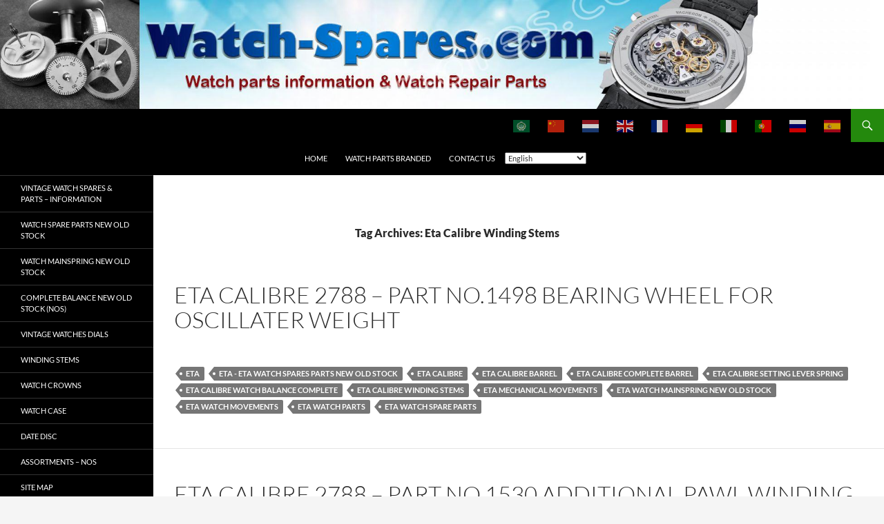

--- FILE ---
content_type: text/html; charset=UTF-8
request_url: https://watch-spares.com/tag/eta-calibre-winding-stems/
body_size: 12369
content:
<!DOCTYPE html>
<html lang="en-US">
<head>
	<meta charset="UTF-8">
	<meta name="viewport" content="width=device-width, initial-scale=1.0">
	<title>Eta Calibre Winding Stems Archives - watch-spares.com</title>
	<link rel="profile" href="https://gmpg.org/xfn/11">
	<link rel="pingback" href="https://watch-spares.com/xmlrpc.php">
	<!-- Manifest added by SuperPWA - Progressive Web Apps Plugin For WordPress -->
<link rel="manifest" href="/superpwa-manifest-nginx.json">
<meta name="theme-color" content="#D5E0EB">
<meta name="mobile-web-app-capable" content="yes">
<meta name="apple-touch-fullscreen" content="yes">
<meta name="apple-mobile-web-app-title" content="watch-spares.com">
<meta name="application-name" content="watch-spares.com">
<meta name="apple-mobile-web-app-capable" content="yes">
<meta name="apple-mobile-web-app-status-bar-style" content="default">
<link rel="apple-touch-icon" href="https://watch-spares.com/wp-content/plugins/super-progressive-web-apps/public/images/logo.png">
<link rel="apple-touch-icon" sizes="192x192" href="https://watch-spares.com/wp-content/plugins/super-progressive-web-apps/public/images/logo.png">
<!-- / SuperPWA.com -->
<meta name='robots' content='index, follow, max-image-preview:large, max-snippet:-1, max-video-preview:-1' />

	<!-- This site is optimized with the Yoast SEO plugin v26.8 - https://yoast.com/product/yoast-seo-wordpress/ -->
	<link rel="canonical" href="https://watch-spares.com/tag/eta-calibre-winding-stems/" />
	<link rel="next" href="https://watch-spares.com/tag/eta-calibre-winding-stems/page/2/" />
	<meta property="og:locale" content="en_US" />
	<meta property="og:type" content="article" />
	<meta property="og:title" content="Eta Calibre Winding Stems Archives - watch-spares.com" />
	<meta property="og:url" content="https://watch-spares.com/tag/eta-calibre-winding-stems/" />
	<meta property="og:site_name" content="watch-spares.com" />
	<meta name="twitter:card" content="summary_large_image" />
	<script type="application/ld+json" class="yoast-schema-graph">{"@context":"https://schema.org","@graph":[{"@type":"CollectionPage","@id":"https://watch-spares.com/tag/eta-calibre-winding-stems/","url":"https://watch-spares.com/tag/eta-calibre-winding-stems/","name":"Eta Calibre Winding Stems Archives - watch-spares.com","isPartOf":{"@id":"https://watch-spares.com/#website"},"breadcrumb":{"@id":"https://watch-spares.com/tag/eta-calibre-winding-stems/#breadcrumb"},"inLanguage":"en-US"},{"@type":"BreadcrumbList","@id":"https://watch-spares.com/tag/eta-calibre-winding-stems/#breadcrumb","itemListElement":[{"@type":"ListItem","position":1,"name":"Home","item":"https://watch-spares.com/"},{"@type":"ListItem","position":2,"name":"Eta Calibre Winding Stems"}]},{"@type":"WebSite","@id":"https://watch-spares.com/#website","url":"https://watch-spares.com/","name":"watch-spares.com","description":"","potentialAction":[{"@type":"SearchAction","target":{"@type":"EntryPoint","urlTemplate":"https://watch-spares.com/?s={search_term_string}"},"query-input":{"@type":"PropertyValueSpecification","valueRequired":true,"valueName":"search_term_string"}}],"inLanguage":"en-US"}]}</script>
	<!-- / Yoast SEO plugin. -->


<link rel='dns-prefetch' href='//stats.wp.com' />
<link rel='preconnect' href='//c0.wp.com' />
<link rel="alternate" type="application/rss+xml" title="watch-spares.com &raquo; Feed" href="https://watch-spares.com/feed/" />
<link rel="alternate" type="application/rss+xml" title="watch-spares.com &raquo; Comments Feed" href="https://watch-spares.com/comments/feed/" />
<link rel="alternate" type="application/rss+xml" title="watch-spares.com &raquo; Eta Calibre Winding Stems Tag Feed" href="https://watch-spares.com/tag/eta-calibre-winding-stems/feed/" />
<style id='wp-img-auto-sizes-contain-inline-css'>
img:is([sizes=auto i],[sizes^="auto," i]){contain-intrinsic-size:3000px 1500px}
/*# sourceURL=wp-img-auto-sizes-contain-inline-css */
</style>
<link rel='stylesheet' id='twentyfourteen-jetpack-css' href='https://c0.wp.com/p/jetpack/15.4/modules/theme-tools/compat/twentyfourteen.css' media='all' />
<style id='wp-emoji-styles-inline-css'>

	img.wp-smiley, img.emoji {
		display: inline !important;
		border: none !important;
		box-shadow: none !important;
		height: 1em !important;
		width: 1em !important;
		margin: 0 0.07em !important;
		vertical-align: -0.1em !important;
		background: none !important;
		padding: 0 !important;
	}
/*# sourceURL=wp-emoji-styles-inline-css */
</style>
<style id='wp-block-library-inline-css'>
:root{--wp-block-synced-color:#7a00df;--wp-block-synced-color--rgb:122,0,223;--wp-bound-block-color:var(--wp-block-synced-color);--wp-editor-canvas-background:#ddd;--wp-admin-theme-color:#007cba;--wp-admin-theme-color--rgb:0,124,186;--wp-admin-theme-color-darker-10:#006ba1;--wp-admin-theme-color-darker-10--rgb:0,107,160.5;--wp-admin-theme-color-darker-20:#005a87;--wp-admin-theme-color-darker-20--rgb:0,90,135;--wp-admin-border-width-focus:2px}@media (min-resolution:192dpi){:root{--wp-admin-border-width-focus:1.5px}}.wp-element-button{cursor:pointer}:root .has-very-light-gray-background-color{background-color:#eee}:root .has-very-dark-gray-background-color{background-color:#313131}:root .has-very-light-gray-color{color:#eee}:root .has-very-dark-gray-color{color:#313131}:root .has-vivid-green-cyan-to-vivid-cyan-blue-gradient-background{background:linear-gradient(135deg,#00d084,#0693e3)}:root .has-purple-crush-gradient-background{background:linear-gradient(135deg,#34e2e4,#4721fb 50%,#ab1dfe)}:root .has-hazy-dawn-gradient-background{background:linear-gradient(135deg,#faaca8,#dad0ec)}:root .has-subdued-olive-gradient-background{background:linear-gradient(135deg,#fafae1,#67a671)}:root .has-atomic-cream-gradient-background{background:linear-gradient(135deg,#fdd79a,#004a59)}:root .has-nightshade-gradient-background{background:linear-gradient(135deg,#330968,#31cdcf)}:root .has-midnight-gradient-background{background:linear-gradient(135deg,#020381,#2874fc)}:root{--wp--preset--font-size--normal:16px;--wp--preset--font-size--huge:42px}.has-regular-font-size{font-size:1em}.has-larger-font-size{font-size:2.625em}.has-normal-font-size{font-size:var(--wp--preset--font-size--normal)}.has-huge-font-size{font-size:var(--wp--preset--font-size--huge)}.has-text-align-center{text-align:center}.has-text-align-left{text-align:left}.has-text-align-right{text-align:right}.has-fit-text{white-space:nowrap!important}#end-resizable-editor-section{display:none}.aligncenter{clear:both}.items-justified-left{justify-content:flex-start}.items-justified-center{justify-content:center}.items-justified-right{justify-content:flex-end}.items-justified-space-between{justify-content:space-between}.screen-reader-text{border:0;clip-path:inset(50%);height:1px;margin:-1px;overflow:hidden;padding:0;position:absolute;width:1px;word-wrap:normal!important}.screen-reader-text:focus{background-color:#ddd;clip-path:none;color:#444;display:block;font-size:1em;height:auto;left:5px;line-height:normal;padding:15px 23px 14px;text-decoration:none;top:5px;width:auto;z-index:100000}html :where(.has-border-color){border-style:solid}html :where([style*=border-top-color]){border-top-style:solid}html :where([style*=border-right-color]){border-right-style:solid}html :where([style*=border-bottom-color]){border-bottom-style:solid}html :where([style*=border-left-color]){border-left-style:solid}html :where([style*=border-width]){border-style:solid}html :where([style*=border-top-width]){border-top-style:solid}html :where([style*=border-right-width]){border-right-style:solid}html :where([style*=border-bottom-width]){border-bottom-style:solid}html :where([style*=border-left-width]){border-left-style:solid}html :where(img[class*=wp-image-]){height:auto;max-width:100%}:where(figure){margin:0 0 1em}html :where(.is-position-sticky){--wp-admin--admin-bar--position-offset:var(--wp-admin--admin-bar--height,0px)}@media screen and (max-width:600px){html :where(.is-position-sticky){--wp-admin--admin-bar--position-offset:0px}}

/*# sourceURL=wp-block-library-inline-css */
</style><style id='global-styles-inline-css'>
:root{--wp--preset--aspect-ratio--square: 1;--wp--preset--aspect-ratio--4-3: 4/3;--wp--preset--aspect-ratio--3-4: 3/4;--wp--preset--aspect-ratio--3-2: 3/2;--wp--preset--aspect-ratio--2-3: 2/3;--wp--preset--aspect-ratio--16-9: 16/9;--wp--preset--aspect-ratio--9-16: 9/16;--wp--preset--color--black: #000;--wp--preset--color--cyan-bluish-gray: #abb8c3;--wp--preset--color--white: #fff;--wp--preset--color--pale-pink: #f78da7;--wp--preset--color--vivid-red: #cf2e2e;--wp--preset--color--luminous-vivid-orange: #ff6900;--wp--preset--color--luminous-vivid-amber: #fcb900;--wp--preset--color--light-green-cyan: #7bdcb5;--wp--preset--color--vivid-green-cyan: #00d084;--wp--preset--color--pale-cyan-blue: #8ed1fc;--wp--preset--color--vivid-cyan-blue: #0693e3;--wp--preset--color--vivid-purple: #9b51e0;--wp--preset--color--green: #24890d;--wp--preset--color--dark-gray: #2b2b2b;--wp--preset--color--medium-gray: #767676;--wp--preset--color--light-gray: #f5f5f5;--wp--preset--gradient--vivid-cyan-blue-to-vivid-purple: linear-gradient(135deg,rgb(6,147,227) 0%,rgb(155,81,224) 100%);--wp--preset--gradient--light-green-cyan-to-vivid-green-cyan: linear-gradient(135deg,rgb(122,220,180) 0%,rgb(0,208,130) 100%);--wp--preset--gradient--luminous-vivid-amber-to-luminous-vivid-orange: linear-gradient(135deg,rgb(252,185,0) 0%,rgb(255,105,0) 100%);--wp--preset--gradient--luminous-vivid-orange-to-vivid-red: linear-gradient(135deg,rgb(255,105,0) 0%,rgb(207,46,46) 100%);--wp--preset--gradient--very-light-gray-to-cyan-bluish-gray: linear-gradient(135deg,rgb(238,238,238) 0%,rgb(169,184,195) 100%);--wp--preset--gradient--cool-to-warm-spectrum: linear-gradient(135deg,rgb(74,234,220) 0%,rgb(151,120,209) 20%,rgb(207,42,186) 40%,rgb(238,44,130) 60%,rgb(251,105,98) 80%,rgb(254,248,76) 100%);--wp--preset--gradient--blush-light-purple: linear-gradient(135deg,rgb(255,206,236) 0%,rgb(152,150,240) 100%);--wp--preset--gradient--blush-bordeaux: linear-gradient(135deg,rgb(254,205,165) 0%,rgb(254,45,45) 50%,rgb(107,0,62) 100%);--wp--preset--gradient--luminous-dusk: linear-gradient(135deg,rgb(255,203,112) 0%,rgb(199,81,192) 50%,rgb(65,88,208) 100%);--wp--preset--gradient--pale-ocean: linear-gradient(135deg,rgb(255,245,203) 0%,rgb(182,227,212) 50%,rgb(51,167,181) 100%);--wp--preset--gradient--electric-grass: linear-gradient(135deg,rgb(202,248,128) 0%,rgb(113,206,126) 100%);--wp--preset--gradient--midnight: linear-gradient(135deg,rgb(2,3,129) 0%,rgb(40,116,252) 100%);--wp--preset--font-size--small: 13px;--wp--preset--font-size--medium: 20px;--wp--preset--font-size--large: 36px;--wp--preset--font-size--x-large: 42px;--wp--preset--spacing--20: 0.44rem;--wp--preset--spacing--30: 0.67rem;--wp--preset--spacing--40: 1rem;--wp--preset--spacing--50: 1.5rem;--wp--preset--spacing--60: 2.25rem;--wp--preset--spacing--70: 3.38rem;--wp--preset--spacing--80: 5.06rem;--wp--preset--shadow--natural: 6px 6px 9px rgba(0, 0, 0, 0.2);--wp--preset--shadow--deep: 12px 12px 50px rgba(0, 0, 0, 0.4);--wp--preset--shadow--sharp: 6px 6px 0px rgba(0, 0, 0, 0.2);--wp--preset--shadow--outlined: 6px 6px 0px -3px rgb(255, 255, 255), 6px 6px rgb(0, 0, 0);--wp--preset--shadow--crisp: 6px 6px 0px rgb(0, 0, 0);}:where(.is-layout-flex){gap: 0.5em;}:where(.is-layout-grid){gap: 0.5em;}body .is-layout-flex{display: flex;}.is-layout-flex{flex-wrap: wrap;align-items: center;}.is-layout-flex > :is(*, div){margin: 0;}body .is-layout-grid{display: grid;}.is-layout-grid > :is(*, div){margin: 0;}:where(.wp-block-columns.is-layout-flex){gap: 2em;}:where(.wp-block-columns.is-layout-grid){gap: 2em;}:where(.wp-block-post-template.is-layout-flex){gap: 1.25em;}:where(.wp-block-post-template.is-layout-grid){gap: 1.25em;}.has-black-color{color: var(--wp--preset--color--black) !important;}.has-cyan-bluish-gray-color{color: var(--wp--preset--color--cyan-bluish-gray) !important;}.has-white-color{color: var(--wp--preset--color--white) !important;}.has-pale-pink-color{color: var(--wp--preset--color--pale-pink) !important;}.has-vivid-red-color{color: var(--wp--preset--color--vivid-red) !important;}.has-luminous-vivid-orange-color{color: var(--wp--preset--color--luminous-vivid-orange) !important;}.has-luminous-vivid-amber-color{color: var(--wp--preset--color--luminous-vivid-amber) !important;}.has-light-green-cyan-color{color: var(--wp--preset--color--light-green-cyan) !important;}.has-vivid-green-cyan-color{color: var(--wp--preset--color--vivid-green-cyan) !important;}.has-pale-cyan-blue-color{color: var(--wp--preset--color--pale-cyan-blue) !important;}.has-vivid-cyan-blue-color{color: var(--wp--preset--color--vivid-cyan-blue) !important;}.has-vivid-purple-color{color: var(--wp--preset--color--vivid-purple) !important;}.has-black-background-color{background-color: var(--wp--preset--color--black) !important;}.has-cyan-bluish-gray-background-color{background-color: var(--wp--preset--color--cyan-bluish-gray) !important;}.has-white-background-color{background-color: var(--wp--preset--color--white) !important;}.has-pale-pink-background-color{background-color: var(--wp--preset--color--pale-pink) !important;}.has-vivid-red-background-color{background-color: var(--wp--preset--color--vivid-red) !important;}.has-luminous-vivid-orange-background-color{background-color: var(--wp--preset--color--luminous-vivid-orange) !important;}.has-luminous-vivid-amber-background-color{background-color: var(--wp--preset--color--luminous-vivid-amber) !important;}.has-light-green-cyan-background-color{background-color: var(--wp--preset--color--light-green-cyan) !important;}.has-vivid-green-cyan-background-color{background-color: var(--wp--preset--color--vivid-green-cyan) !important;}.has-pale-cyan-blue-background-color{background-color: var(--wp--preset--color--pale-cyan-blue) !important;}.has-vivid-cyan-blue-background-color{background-color: var(--wp--preset--color--vivid-cyan-blue) !important;}.has-vivid-purple-background-color{background-color: var(--wp--preset--color--vivid-purple) !important;}.has-black-border-color{border-color: var(--wp--preset--color--black) !important;}.has-cyan-bluish-gray-border-color{border-color: var(--wp--preset--color--cyan-bluish-gray) !important;}.has-white-border-color{border-color: var(--wp--preset--color--white) !important;}.has-pale-pink-border-color{border-color: var(--wp--preset--color--pale-pink) !important;}.has-vivid-red-border-color{border-color: var(--wp--preset--color--vivid-red) !important;}.has-luminous-vivid-orange-border-color{border-color: var(--wp--preset--color--luminous-vivid-orange) !important;}.has-luminous-vivid-amber-border-color{border-color: var(--wp--preset--color--luminous-vivid-amber) !important;}.has-light-green-cyan-border-color{border-color: var(--wp--preset--color--light-green-cyan) !important;}.has-vivid-green-cyan-border-color{border-color: var(--wp--preset--color--vivid-green-cyan) !important;}.has-pale-cyan-blue-border-color{border-color: var(--wp--preset--color--pale-cyan-blue) !important;}.has-vivid-cyan-blue-border-color{border-color: var(--wp--preset--color--vivid-cyan-blue) !important;}.has-vivid-purple-border-color{border-color: var(--wp--preset--color--vivid-purple) !important;}.has-vivid-cyan-blue-to-vivid-purple-gradient-background{background: var(--wp--preset--gradient--vivid-cyan-blue-to-vivid-purple) !important;}.has-light-green-cyan-to-vivid-green-cyan-gradient-background{background: var(--wp--preset--gradient--light-green-cyan-to-vivid-green-cyan) !important;}.has-luminous-vivid-amber-to-luminous-vivid-orange-gradient-background{background: var(--wp--preset--gradient--luminous-vivid-amber-to-luminous-vivid-orange) !important;}.has-luminous-vivid-orange-to-vivid-red-gradient-background{background: var(--wp--preset--gradient--luminous-vivid-orange-to-vivid-red) !important;}.has-very-light-gray-to-cyan-bluish-gray-gradient-background{background: var(--wp--preset--gradient--very-light-gray-to-cyan-bluish-gray) !important;}.has-cool-to-warm-spectrum-gradient-background{background: var(--wp--preset--gradient--cool-to-warm-spectrum) !important;}.has-blush-light-purple-gradient-background{background: var(--wp--preset--gradient--blush-light-purple) !important;}.has-blush-bordeaux-gradient-background{background: var(--wp--preset--gradient--blush-bordeaux) !important;}.has-luminous-dusk-gradient-background{background: var(--wp--preset--gradient--luminous-dusk) !important;}.has-pale-ocean-gradient-background{background: var(--wp--preset--gradient--pale-ocean) !important;}.has-electric-grass-gradient-background{background: var(--wp--preset--gradient--electric-grass) !important;}.has-midnight-gradient-background{background: var(--wp--preset--gradient--midnight) !important;}.has-small-font-size{font-size: var(--wp--preset--font-size--small) !important;}.has-medium-font-size{font-size: var(--wp--preset--font-size--medium) !important;}.has-large-font-size{font-size: var(--wp--preset--font-size--large) !important;}.has-x-large-font-size{font-size: var(--wp--preset--font-size--x-large) !important;}
/*# sourceURL=global-styles-inline-css */
</style>

<style id='classic-theme-styles-inline-css'>
/*! This file is auto-generated */
.wp-block-button__link{color:#fff;background-color:#32373c;border-radius:9999px;box-shadow:none;text-decoration:none;padding:calc(.667em + 2px) calc(1.333em + 2px);font-size:1.125em}.wp-block-file__button{background:#32373c;color:#fff;text-decoration:none}
/*# sourceURL=/wp-includes/css/classic-themes.min.css */
</style>
<link rel='stylesheet' id='contact-form-7-css' href='https://watch-spares.com/wp-content/plugins/contact-form-7/includes/css/styles.css?ver=6.1.4' media='all' />
<link rel='stylesheet' id='mfcf7_zl_button_style-css' href='https://watch-spares.com/wp-content/plugins/multiline-files-for-contact-form-7/css/style.css?12&#038;ver=d7bedee7129a7542aa23200ee55bdf6b' media='all' />
<link rel='stylesheet' id='twentyfourteen-lato-css' href='https://watch-spares.com/wp-content/themes/twentyfourteen/fonts/font-lato.css?ver=20230328' media='all' />
<link rel='stylesheet' id='genericons-css' href='https://c0.wp.com/p/jetpack/15.4/_inc/genericons/genericons/genericons.css' media='all' />
<link rel='stylesheet' id='twentyfourteen-style-css' href='https://watch-spares.com/wp-content/themes/twentyfourteen/style.css?ver=20251202' media='all' />
<link rel='stylesheet' id='twentyfourteen-block-style-css' href='https://watch-spares.com/wp-content/themes/twentyfourteen/css/blocks.css?ver=20250715' media='all' />
<link rel='stylesheet' id='taxopress-frontend-css-css' href='https://watch-spares.com/wp-content/plugins/simple-tags/assets/frontend/css/frontend.css?ver=3.43.0' media='all' />
<link rel='stylesheet' id='slb_core-css' href='https://watch-spares.com/wp-content/plugins/simple-lightbox/client/css/app.css?ver=2.9.4' media='all' />
<link rel='stylesheet' id='tablepress-default-css' href='https://watch-spares.com/wp-content/tablepress-combined.min.css?ver=60' media='all' />
<script src="https://c0.wp.com/c/6.9/wp-includes/js/jquery/jquery.min.js" id="jquery-core-js"></script>
<script src="https://c0.wp.com/c/6.9/wp-includes/js/jquery/jquery-migrate.min.js" id="jquery-migrate-js"></script>
<script src="https://watch-spares.com/wp-content/plugins/multiline-files-for-contact-form-7/js/zl-multine-files.js?ver=d7bedee7129a7542aa23200ee55bdf6b" id="mfcf7_zl_multiline_files_script-js"></script>
<script src="https://watch-spares.com/wp-content/themes/twentyfourteen/js/functions.js?ver=20250729" id="twentyfourteen-script-js" defer data-wp-strategy="defer"></script>
<script src="https://watch-spares.com/wp-content/plugins/simple-tags/assets/frontend/js/frontend.js?ver=3.43.0" id="taxopress-frontend-js-js"></script>
<link rel="https://api.w.org/" href="https://watch-spares.com/wp-json/" /><link rel="alternate" title="JSON" type="application/json" href="https://watch-spares.com/wp-json/wp/v2/tags/2855" /><link rel="EditURI" type="application/rsd+xml" title="RSD" href="https://watch-spares.com/xmlrpc.php?rsd" />
	<style>img#wpstats{display:none}</style>
		<!-- Global site tag (gtag.js) - Google Analytics -->
<script async src="https://www.googletagmanager.com/gtag/js?id=UA-140008149-1"></script>
<script>
window.dataLayer = window.dataLayer || [];
function gtag(){dataLayer.push(arguments);}
gtag('js', new Date());

gtag('config', 'UA-140008149-1', { 'optimize_id': 'GTM-T9HCT4G'});
</script>


<meta name="google-site-verification" content="5LVw-5Yi90GFJ4Ilil9LVd_QQQQ_tu6hPAJCdxfnnZ0" />
        <script
                type="text/javascript">var ajaxurl = 'https://watch-spares.com/wp-admin/admin-ajax.php';</script>
        		<style type="text/css" id="twentyfourteen-header-css">
				.site-title,
		.site-description {
			clip-path: inset(50%);
			position: absolute;
		}
				</style>
		<link rel="icon" href="https://watch-spares.com/wp-content/uploads/2018/06/cropped-8-vc-hodinkee_web-1-2-120x120.jpg?v=1722952655" sizes="32x32" />
<link rel="icon" href="https://watch-spares.com/wp-content/uploads/2018/06/cropped-8-vc-hodinkee_web-1-2-250x250.jpg?v=1722952655" sizes="192x192" />
<meta name="msapplication-TileImage" content="https://watch-spares.com/wp-content/uploads/2018/06/cropped-8-vc-hodinkee_web-1-2-300x300.jpg?v=1722952655" />
		<style id="wp-custom-css">
			.site-info{display: none;}
.site,
.site-header {
max-width: 100%;
}

.site-content .entry-header,
.site-content .entry-content,
.site-content .entry-summary,
.site-content .entry-meta, .page-content {
/* Original max-width: 474px */
max-width: 95%;
}

.hentry {
max-width: 95%;
}

.post-thumbnail img {
height: auto;
min-width: 100%;
}		</style>
		<link rel='stylesheet' id='so-css-twentyfourteen-css' href='https://watch-spares.com/wp-content/uploads/so-css/so-css-twentyfourteen.css?ver=1582216688' media='all' />
</head>

<body class="archive tag tag-eta-calibre-winding-stems tag-2855 wp-embed-responsive wp-theme-twentyfourteen header-image list-view full-width footer-widgets">
<a class="screen-reader-text skip-link" href="#content">
	Skip to content</a>
<div id="page" class="hfeed site">
			<div id="site-header">
		<a href="https://watch-spares.com/" rel="home" >
			<img src="https://watch-spares.com/wp-content/uploads/2018/06/Banner-vws.jpg" width="1260" height="99" alt="watch-spares.com" decoding="async" fetchpriority="high" />		</a>
	</div>
	
	<header id="masthead" class="site-header">
		<div class="header-main">
							<h1 class="site-title"><a href="https://watch-spares.com/" rel="home" >watch-spares.com</a></h1>
			
			<div class="search-toggle">
				<a href="#search-container" class="screen-reader-text" aria-expanded="false" aria-controls="search-container">
					Search				</a>
			</div>

			<nav id="primary-navigation" class="site-navigation primary-navigation">
				<button class="menu-toggle">Primary Menu</button>
				<div class="menu-main-menu-container"><ul id="primary-menu" class="nav-menu"><li id="menu-item-30409" class="menu-item menu-item-type-post_type menu-item-object-page menu-item-home menu-item-30409"><a href="https://watch-spares.com/">Home</a></li>
<li id="menu-item-30244" class="menu-item menu-item-type-post_type menu-item-object-page menu-item-30244"><a href="https://watch-spares.com/watch-parts-branded/">Watch Parts Branded</a></li>
<li id="menu-item-30410" class="menu-item menu-item-type-custom menu-item-object-custom menu-item-30410"><a href="https://watch-spares.com/contact-us/">Contact us</a></li>
<li style="position:relative;" class="menu-item menu-item-gtranslate gt-menu-59706"></li></ul></div>			</nav>
		</div>

		<div id="search-container" class="search-box-wrapper hide">
			<div class="search-box">
				<form role="search" method="get" class="search-form" action="https://watch-spares.com/">
				<label>
					<span class="screen-reader-text">Search for:</span>
					<input type="search" class="search-field" placeholder="Search &hellip;" value="" name="s" />
				</label>
				<input type="submit" class="search-submit" value="Search" />
			</form>			</div>
		</div>
	</header><!-- #masthead -->

	<div id="main" class="site-main">

	<section id="primary" class="content-area">
		<div id="content" class="site-content" role="main">

			
			<header class="archive-header">
				<h1 class="archive-title">
				Tag Archives: Eta Calibre Winding Stems				</h1>

							</header><!-- .archive-header -->

				
<article id="post-50527" class="post-50527 page type-page status-publish hentry tag-eta tag-eta-eta-watch-spares-parts-new-old-stock tag-eta-calibre tag-eta-calibre-barrel tag-eta-calibre-complete-barrel tag-eta-calibre-setting-lever-spring tag-eta-calibre-watch-balance-complete tag-eta-calibre-winding-stems tag-eta-mechanical-movements tag-eta-watch-mainspring-new-old-stock tag-eta-watch-movements tag-eta-watch-parts tag-eta-watch-spare-parts">
	
	<header class="entry-header">
		<h1 class="entry-title"><a href="https://watch-spares.com/watch-parts-branded/watch-spare-parts-new-old-stock/eta-calibre-watch-spare-parts-nos/eta-calibre-2788-watch-spare-parts-nos/eta-calibre-2788-part-no-1498-bearing-wheel-for-oscillater-weight/" rel="bookmark">ETA Calibre 2788 &#8211; Part No.1498 Bearing wheel for oscillater weight</a></h1>
		<div class="entry-meta">
					</div><!-- .entry-meta -->
	</header><!-- .entry-header -->

		<div class="entry-content">
			</div><!-- .entry-content -->
	
	<footer class="entry-meta"><span class="tag-links"><a href="https://watch-spares.com/tag/eta/" rel="tag">ETA</a><a href="https://watch-spares.com/tag/eta-eta-watch-spares-parts-new-old-stock/" rel="tag">Eta - ETA Watch spares parts New Old Stock</a><a href="https://watch-spares.com/tag/eta-calibre/" rel="tag">ETA calibre</a><a href="https://watch-spares.com/tag/eta-calibre-barrel/" rel="tag">Eta Calibre Barrel</a><a href="https://watch-spares.com/tag/eta-calibre-complete-barrel/" rel="tag">Eta Calibre Complete Barrel</a><a href="https://watch-spares.com/tag/eta-calibre-setting-lever-spring/" rel="tag">Eta Calibre Setting lever Spring</a><a href="https://watch-spares.com/tag/eta-calibre-watch-balance-complete/" rel="tag">Eta Calibre Watch Balance Complete</a><a href="https://watch-spares.com/tag/eta-calibre-winding-stems/" rel="tag">Eta Calibre Winding Stems</a><a href="https://watch-spares.com/tag/eta-mechanical-movements/" rel="tag">ETA Mechanical Movements</a><a href="https://watch-spares.com/tag/eta-watch-mainspring-new-old-stock/" rel="tag">ETA Watch Mainspring New Old Stock</a><a href="https://watch-spares.com/tag/eta-watch-movements/" rel="tag">Eta watch movements</a><a href="https://watch-spares.com/tag/eta-watch-parts/" rel="tag">ETA Watch parts</a><a href="https://watch-spares.com/tag/eta-watch-spare-parts/" rel="tag">ETA Watch spare parts</a></span></footer></article><!-- #post-50527 -->

<article id="post-50528" class="post-50528 page type-page status-publish hentry tag-eta tag-eta-eta-watch-spares-parts-new-old-stock tag-eta-calibre tag-eta-calibre-barrel tag-eta-calibre-complete-barrel tag-eta-calibre-setting-lever-spring tag-eta-calibre-watch-balance-complete tag-eta-calibre-winding-stems tag-eta-mechanical-movements tag-eta-watch-mainspring-new-old-stock tag-eta-watch-movements tag-eta-watch-parts tag-eta-watch-spare-parts">
	
	<header class="entry-header">
		<h1 class="entry-title"><a href="https://watch-spares.com/watch-parts-branded/watch-spare-parts-new-old-stock/eta-calibre-watch-spare-parts-nos/eta-calibre-2788-watch-spare-parts-nos/eta-calibre-2788-part-no-1530-additional-pawl-winding-wheel/" rel="bookmark">ETA Calibre 2788 &#8211; Part No.1530 Additional Pawl winding wheel</a></h1>
		<div class="entry-meta">
					</div><!-- .entry-meta -->
	</header><!-- .entry-header -->

		<div class="entry-content">
			</div><!-- .entry-content -->
	
	<footer class="entry-meta"><span class="tag-links"><a href="https://watch-spares.com/tag/eta/" rel="tag">ETA</a><a href="https://watch-spares.com/tag/eta-eta-watch-spares-parts-new-old-stock/" rel="tag">Eta - ETA Watch spares parts New Old Stock</a><a href="https://watch-spares.com/tag/eta-calibre/" rel="tag">ETA calibre</a><a href="https://watch-spares.com/tag/eta-calibre-barrel/" rel="tag">Eta Calibre Barrel</a><a href="https://watch-spares.com/tag/eta-calibre-complete-barrel/" rel="tag">Eta Calibre Complete Barrel</a><a href="https://watch-spares.com/tag/eta-calibre-setting-lever-spring/" rel="tag">Eta Calibre Setting lever Spring</a><a href="https://watch-spares.com/tag/eta-calibre-watch-balance-complete/" rel="tag">Eta Calibre Watch Balance Complete</a><a href="https://watch-spares.com/tag/eta-calibre-winding-stems/" rel="tag">Eta Calibre Winding Stems</a><a href="https://watch-spares.com/tag/eta-mechanical-movements/" rel="tag">ETA Mechanical Movements</a><a href="https://watch-spares.com/tag/eta-watch-mainspring-new-old-stock/" rel="tag">ETA Watch Mainspring New Old Stock</a><a href="https://watch-spares.com/tag/eta-watch-movements/" rel="tag">Eta watch movements</a><a href="https://watch-spares.com/tag/eta-watch-parts/" rel="tag">ETA Watch parts</a><a href="https://watch-spares.com/tag/eta-watch-spare-parts/" rel="tag">ETA Watch spare parts</a></span></footer></article><!-- #post-50528 -->

<article id="post-50529" class="post-50529 page type-page status-publish hentry tag-eta tag-eta-eta-watch-spares-parts-new-old-stock tag-eta-calibre tag-eta-calibre-barrel tag-eta-calibre-complete-barrel tag-eta-calibre-setting-lever-spring tag-eta-calibre-watch-balance-complete tag-eta-calibre-winding-stems tag-eta-mechanical-movements tag-eta-watch-mainspring-new-old-stock tag-eta-watch-movements tag-eta-watch-parts tag-eta-watch-spare-parts">
	
	<header class="entry-header">
		<h1 class="entry-title"><a href="https://watch-spares.com/watch-parts-branded/watch-spare-parts-new-old-stock/eta-calibre-watch-spare-parts-nos/eta-calibre-2788-watch-spare-parts-nos/eta-calibre-2788-part-no-2535-date-indicator-guard/" rel="bookmark">ETA Calibre 2788 &#8211; Part No.2535 Date Indicator guard</a></h1>
		<div class="entry-meta">
					</div><!-- .entry-meta -->
	</header><!-- .entry-header -->

		<div class="entry-content">
			</div><!-- .entry-content -->
	
	<footer class="entry-meta"><span class="tag-links"><a href="https://watch-spares.com/tag/eta/" rel="tag">ETA</a><a href="https://watch-spares.com/tag/eta-eta-watch-spares-parts-new-old-stock/" rel="tag">Eta - ETA Watch spares parts New Old Stock</a><a href="https://watch-spares.com/tag/eta-calibre/" rel="tag">ETA calibre</a><a href="https://watch-spares.com/tag/eta-calibre-barrel/" rel="tag">Eta Calibre Barrel</a><a href="https://watch-spares.com/tag/eta-calibre-complete-barrel/" rel="tag">Eta Calibre Complete Barrel</a><a href="https://watch-spares.com/tag/eta-calibre-setting-lever-spring/" rel="tag">Eta Calibre Setting lever Spring</a><a href="https://watch-spares.com/tag/eta-calibre-watch-balance-complete/" rel="tag">Eta Calibre Watch Balance Complete</a><a href="https://watch-spares.com/tag/eta-calibre-winding-stems/" rel="tag">Eta Calibre Winding Stems</a><a href="https://watch-spares.com/tag/eta-mechanical-movements/" rel="tag">ETA Mechanical Movements</a><a href="https://watch-spares.com/tag/eta-watch-mainspring-new-old-stock/" rel="tag">ETA Watch Mainspring New Old Stock</a><a href="https://watch-spares.com/tag/eta-watch-movements/" rel="tag">Eta watch movements</a><a href="https://watch-spares.com/tag/eta-watch-parts/" rel="tag">ETA Watch parts</a><a href="https://watch-spares.com/tag/eta-watch-spare-parts/" rel="tag">ETA Watch spare parts</a></span></footer></article><!-- #post-50529 -->

<article id="post-50540" class="post-50540 page type-page status-publish hentry tag-eta tag-eta-eta-watch-spares-parts-new-old-stock tag-eta-calibre tag-eta-calibre-barrel tag-eta-calibre-complete-barrel tag-eta-calibre-setting-lever-spring tag-eta-calibre-watch-balance-complete tag-eta-calibre-winding-stems tag-eta-mechanical-movements tag-eta-watch-mainspring-new-old-stock tag-eta-watch-movements tag-eta-watch-parts tag-eta-watch-spare-parts">
	
	<header class="entry-header">
		<h1 class="entry-title"><a href="https://watch-spares.com/watch-parts-branded/watch-spare-parts-new-old-stock/eta-calibre-watch-spare-parts-nos/eta-calibre-2788-watch-spare-parts-nos/eta-calibre-2788-part-no-2543-intermediate-date-wheel/" rel="bookmark">ETA Calibre 2788 &#8211; Part No.2543 Intermediate Date Wheel</a></h1>
		<div class="entry-meta">
					</div><!-- .entry-meta -->
	</header><!-- .entry-header -->

		<div class="entry-content">
			</div><!-- .entry-content -->
	
	<footer class="entry-meta"><span class="tag-links"><a href="https://watch-spares.com/tag/eta/" rel="tag">ETA</a><a href="https://watch-spares.com/tag/eta-eta-watch-spares-parts-new-old-stock/" rel="tag">Eta - ETA Watch spares parts New Old Stock</a><a href="https://watch-spares.com/tag/eta-calibre/" rel="tag">ETA calibre</a><a href="https://watch-spares.com/tag/eta-calibre-barrel/" rel="tag">Eta Calibre Barrel</a><a href="https://watch-spares.com/tag/eta-calibre-complete-barrel/" rel="tag">Eta Calibre Complete Barrel</a><a href="https://watch-spares.com/tag/eta-calibre-setting-lever-spring/" rel="tag">Eta Calibre Setting lever Spring</a><a href="https://watch-spares.com/tag/eta-calibre-watch-balance-complete/" rel="tag">Eta Calibre Watch Balance Complete</a><a href="https://watch-spares.com/tag/eta-calibre-winding-stems/" rel="tag">Eta Calibre Winding Stems</a><a href="https://watch-spares.com/tag/eta-mechanical-movements/" rel="tag">ETA Mechanical Movements</a><a href="https://watch-spares.com/tag/eta-watch-mainspring-new-old-stock/" rel="tag">ETA Watch Mainspring New Old Stock</a><a href="https://watch-spares.com/tag/eta-watch-movements/" rel="tag">Eta watch movements</a><a href="https://watch-spares.com/tag/eta-watch-parts/" rel="tag">ETA Watch parts</a><a href="https://watch-spares.com/tag/eta-watch-spare-parts/" rel="tag">ETA Watch spare parts</a></span></footer></article><!-- #post-50540 -->

<article id="post-50541" class="post-50541 page type-page status-publish hentry tag-eta tag-eta-eta-watch-spares-parts-new-old-stock tag-eta-calibre tag-eta-calibre-barrel tag-eta-calibre-complete-barrel tag-eta-calibre-setting-lever-spring tag-eta-calibre-watch-balance-complete tag-eta-calibre-winding-stems tag-eta-mechanical-movements tag-eta-watch-mainspring-new-old-stock tag-eta-watch-movements tag-eta-watch-parts tag-eta-watch-spare-parts">
	
	<header class="entry-header">
		<h1 class="entry-title"><a href="https://watch-spares.com/watch-parts-branded/watch-spare-parts-new-old-stock/eta-calibre-watch-spare-parts-nos/eta-calibre-2788-watch-spare-parts-nos/eta-calibre-2788-part-no-2556-date-indicator-driving-wheel/" rel="bookmark">ETA Calibre 2788 &#8211; Part No.2556 Date Indicator Driving Wheel</a></h1>
		<div class="entry-meta">
					</div><!-- .entry-meta -->
	</header><!-- .entry-header -->

		<div class="entry-content">
			</div><!-- .entry-content -->
	
	<footer class="entry-meta"><span class="tag-links"><a href="https://watch-spares.com/tag/eta/" rel="tag">ETA</a><a href="https://watch-spares.com/tag/eta-eta-watch-spares-parts-new-old-stock/" rel="tag">Eta - ETA Watch spares parts New Old Stock</a><a href="https://watch-spares.com/tag/eta-calibre/" rel="tag">ETA calibre</a><a href="https://watch-spares.com/tag/eta-calibre-barrel/" rel="tag">Eta Calibre Barrel</a><a href="https://watch-spares.com/tag/eta-calibre-complete-barrel/" rel="tag">Eta Calibre Complete Barrel</a><a href="https://watch-spares.com/tag/eta-calibre-setting-lever-spring/" rel="tag">Eta Calibre Setting lever Spring</a><a href="https://watch-spares.com/tag/eta-calibre-watch-balance-complete/" rel="tag">Eta Calibre Watch Balance Complete</a><a href="https://watch-spares.com/tag/eta-calibre-winding-stems/" rel="tag">Eta Calibre Winding Stems</a><a href="https://watch-spares.com/tag/eta-mechanical-movements/" rel="tag">ETA Mechanical Movements</a><a href="https://watch-spares.com/tag/eta-watch-mainspring-new-old-stock/" rel="tag">ETA Watch Mainspring New Old Stock</a><a href="https://watch-spares.com/tag/eta-watch-movements/" rel="tag">Eta watch movements</a><a href="https://watch-spares.com/tag/eta-watch-parts/" rel="tag">ETA Watch parts</a><a href="https://watch-spares.com/tag/eta-watch-spare-parts/" rel="tag">ETA Watch spare parts</a></span></footer></article><!-- #post-50541 -->

<article id="post-50542" class="post-50542 page type-page status-publish hentry tag-eta tag-eta-eta-watch-spares-parts-new-old-stock tag-eta-calibre tag-eta-calibre-barrel tag-eta-calibre-complete-barrel tag-eta-calibre-setting-lever-spring tag-eta-calibre-watch-balance-complete tag-eta-calibre-winding-stems tag-eta-mechanical-movements tag-eta-watch-mainspring-new-old-stock tag-eta-watch-movements tag-eta-watch-parts tag-eta-watch-spare-parts">
	
	<header class="entry-header">
		<h1 class="entry-title"><a href="https://watch-spares.com/watch-parts-branded/watch-spare-parts-new-old-stock/eta-calibre-watch-spare-parts-nos/eta-calibre-2788-watch-spare-parts-nos/eta-calibre-2788-part-no-2557-1-date-ring/" rel="bookmark">ETA Calibre 2788 &#8211; Part No.2557/1 Date Ring</a></h1>
		<div class="entry-meta">
					</div><!-- .entry-meta -->
	</header><!-- .entry-header -->

		<div class="entry-content">
			</div><!-- .entry-content -->
	
	<footer class="entry-meta"><span class="tag-links"><a href="https://watch-spares.com/tag/eta/" rel="tag">ETA</a><a href="https://watch-spares.com/tag/eta-eta-watch-spares-parts-new-old-stock/" rel="tag">Eta - ETA Watch spares parts New Old Stock</a><a href="https://watch-spares.com/tag/eta-calibre/" rel="tag">ETA calibre</a><a href="https://watch-spares.com/tag/eta-calibre-barrel/" rel="tag">Eta Calibre Barrel</a><a href="https://watch-spares.com/tag/eta-calibre-complete-barrel/" rel="tag">Eta Calibre Complete Barrel</a><a href="https://watch-spares.com/tag/eta-calibre-setting-lever-spring/" rel="tag">Eta Calibre Setting lever Spring</a><a href="https://watch-spares.com/tag/eta-calibre-watch-balance-complete/" rel="tag">Eta Calibre Watch Balance Complete</a><a href="https://watch-spares.com/tag/eta-calibre-winding-stems/" rel="tag">Eta Calibre Winding Stems</a><a href="https://watch-spares.com/tag/eta-mechanical-movements/" rel="tag">ETA Mechanical Movements</a><a href="https://watch-spares.com/tag/eta-watch-mainspring-new-old-stock/" rel="tag">ETA Watch Mainspring New Old Stock</a><a href="https://watch-spares.com/tag/eta-watch-movements/" rel="tag">Eta watch movements</a><a href="https://watch-spares.com/tag/eta-watch-parts/" rel="tag">ETA Watch parts</a><a href="https://watch-spares.com/tag/eta-watch-spare-parts/" rel="tag">ETA Watch spare parts</a></span></footer></article><!-- #post-50542 -->

<article id="post-50543" class="post-50543 page type-page status-publish hentry tag-eta tag-eta-eta-watch-spares-parts-new-old-stock tag-eta-calibre tag-eta-calibre-barrel tag-eta-calibre-complete-barrel tag-eta-calibre-setting-lever-spring tag-eta-calibre-watch-balance-complete tag-eta-calibre-winding-stems tag-eta-mechanical-movements tag-eta-watch-mainspring-new-old-stock tag-eta-watch-movements tag-eta-watch-parts tag-eta-watch-spare-parts">
	
	<header class="entry-header">
		<h1 class="entry-title"><a href="https://watch-spares.com/watch-parts-branded/watch-spare-parts-new-old-stock/eta-calibre-watch-spare-parts-nos/eta-calibre-2788-watch-spare-parts-nos/eta-calibre-2788-part-no-2561-1-day-indicator/" rel="bookmark">ETA Calibre 2788 &#8211; Part No.2561/1 Day Indicator</a></h1>
		<div class="entry-meta">
					</div><!-- .entry-meta -->
	</header><!-- .entry-header -->

		<div class="entry-content">
			</div><!-- .entry-content -->
	
	<footer class="entry-meta"><span class="tag-links"><a href="https://watch-spares.com/tag/eta/" rel="tag">ETA</a><a href="https://watch-spares.com/tag/eta-eta-watch-spares-parts-new-old-stock/" rel="tag">Eta - ETA Watch spares parts New Old Stock</a><a href="https://watch-spares.com/tag/eta-calibre/" rel="tag">ETA calibre</a><a href="https://watch-spares.com/tag/eta-calibre-barrel/" rel="tag">Eta Calibre Barrel</a><a href="https://watch-spares.com/tag/eta-calibre-complete-barrel/" rel="tag">Eta Calibre Complete Barrel</a><a href="https://watch-spares.com/tag/eta-calibre-setting-lever-spring/" rel="tag">Eta Calibre Setting lever Spring</a><a href="https://watch-spares.com/tag/eta-calibre-watch-balance-complete/" rel="tag">Eta Calibre Watch Balance Complete</a><a href="https://watch-spares.com/tag/eta-calibre-winding-stems/" rel="tag">Eta Calibre Winding Stems</a><a href="https://watch-spares.com/tag/eta-mechanical-movements/" rel="tag">ETA Mechanical Movements</a><a href="https://watch-spares.com/tag/eta-watch-mainspring-new-old-stock/" rel="tag">ETA Watch Mainspring New Old Stock</a><a href="https://watch-spares.com/tag/eta-watch-movements/" rel="tag">Eta watch movements</a><a href="https://watch-spares.com/tag/eta-watch-parts/" rel="tag">ETA Watch parts</a><a href="https://watch-spares.com/tag/eta-watch-spare-parts/" rel="tag">ETA Watch spare parts</a></span></footer></article><!-- #post-50543 -->

<article id="post-50544" class="post-50544 page type-page status-publish hentry tag-eta tag-eta-eta-watch-spares-parts-new-old-stock tag-eta-calibre tag-eta-calibre-barrel tag-eta-calibre-complete-barrel tag-eta-calibre-setting-lever-spring tag-eta-calibre-watch-balance-complete tag-eta-calibre-winding-stems tag-eta-mechanical-movements tag-eta-watch-mainspring-new-old-stock tag-eta-watch-movements tag-eta-watch-parts tag-eta-watch-spare-parts">
	
	<header class="entry-header">
		<h1 class="entry-title"><a href="https://watch-spares.com/watch-parts-branded/watch-spare-parts-new-old-stock/eta-calibre-watch-spare-parts-nos/eta-calibre-2788-watch-spare-parts-nos/eta-calibre-2788-part-no-2566-date-corrector/" rel="bookmark">ETA Calibre 2788 &#8211; Part No.2566 Date corrector</a></h1>
		<div class="entry-meta">
					</div><!-- .entry-meta -->
	</header><!-- .entry-header -->

		<div class="entry-content">
			</div><!-- .entry-content -->
	
	<footer class="entry-meta"><span class="tag-links"><a href="https://watch-spares.com/tag/eta/" rel="tag">ETA</a><a href="https://watch-spares.com/tag/eta-eta-watch-spares-parts-new-old-stock/" rel="tag">Eta - ETA Watch spares parts New Old Stock</a><a href="https://watch-spares.com/tag/eta-calibre/" rel="tag">ETA calibre</a><a href="https://watch-spares.com/tag/eta-calibre-barrel/" rel="tag">Eta Calibre Barrel</a><a href="https://watch-spares.com/tag/eta-calibre-complete-barrel/" rel="tag">Eta Calibre Complete Barrel</a><a href="https://watch-spares.com/tag/eta-calibre-setting-lever-spring/" rel="tag">Eta Calibre Setting lever Spring</a><a href="https://watch-spares.com/tag/eta-calibre-watch-balance-complete/" rel="tag">Eta Calibre Watch Balance Complete</a><a href="https://watch-spares.com/tag/eta-calibre-winding-stems/" rel="tag">Eta Calibre Winding Stems</a><a href="https://watch-spares.com/tag/eta-mechanical-movements/" rel="tag">ETA Mechanical Movements</a><a href="https://watch-spares.com/tag/eta-watch-mainspring-new-old-stock/" rel="tag">ETA Watch Mainspring New Old Stock</a><a href="https://watch-spares.com/tag/eta-watch-movements/" rel="tag">Eta watch movements</a><a href="https://watch-spares.com/tag/eta-watch-parts/" rel="tag">ETA Watch parts</a><a href="https://watch-spares.com/tag/eta-watch-spare-parts/" rel="tag">ETA Watch spare parts</a></span></footer></article><!-- #post-50544 -->

<article id="post-50545" class="post-50545 page type-page status-publish hentry tag-eta tag-eta-eta-watch-spares-parts-new-old-stock tag-eta-calibre tag-eta-calibre-barrel tag-eta-calibre-complete-barrel tag-eta-calibre-setting-lever-spring tag-eta-calibre-watch-balance-complete tag-eta-calibre-winding-stems tag-eta-mechanical-movements tag-eta-watch-mainspring-new-old-stock tag-eta-watch-movements tag-eta-watch-parts tag-eta-watch-spare-parts">
	
	<header class="entry-header">
		<h1 class="entry-title"><a href="https://watch-spares.com/watch-parts-branded/watch-spare-parts-new-old-stock/eta-calibre-watch-spare-parts-nos/eta-calibre-2788-watch-spare-parts-nos/eta-calibre-2788-part-no-2573-day-jumper-spring/" rel="bookmark">ETA Calibre 2788 &#8211; Part No.2573 Day Jumper Spring</a></h1>
		<div class="entry-meta">
					</div><!-- .entry-meta -->
	</header><!-- .entry-header -->

		<div class="entry-content">
			</div><!-- .entry-content -->
	
	<footer class="entry-meta"><span class="tag-links"><a href="https://watch-spares.com/tag/eta/" rel="tag">ETA</a><a href="https://watch-spares.com/tag/eta-eta-watch-spares-parts-new-old-stock/" rel="tag">Eta - ETA Watch spares parts New Old Stock</a><a href="https://watch-spares.com/tag/eta-calibre/" rel="tag">ETA calibre</a><a href="https://watch-spares.com/tag/eta-calibre-barrel/" rel="tag">Eta Calibre Barrel</a><a href="https://watch-spares.com/tag/eta-calibre-complete-barrel/" rel="tag">Eta Calibre Complete Barrel</a><a href="https://watch-spares.com/tag/eta-calibre-setting-lever-spring/" rel="tag">Eta Calibre Setting lever Spring</a><a href="https://watch-spares.com/tag/eta-calibre-watch-balance-complete/" rel="tag">Eta Calibre Watch Balance Complete</a><a href="https://watch-spares.com/tag/eta-calibre-winding-stems/" rel="tag">Eta Calibre Winding Stems</a><a href="https://watch-spares.com/tag/eta-mechanical-movements/" rel="tag">ETA Mechanical Movements</a><a href="https://watch-spares.com/tag/eta-watch-mainspring-new-old-stock/" rel="tag">ETA Watch Mainspring New Old Stock</a><a href="https://watch-spares.com/tag/eta-watch-movements/" rel="tag">Eta watch movements</a><a href="https://watch-spares.com/tag/eta-watch-parts/" rel="tag">ETA Watch parts</a><a href="https://watch-spares.com/tag/eta-watch-spare-parts/" rel="tag">ETA Watch spare parts</a></span></footer></article><!-- #post-50545 -->

<article id="post-50546" class="post-50546 page type-page status-publish hentry tag-eta tag-eta-eta-watch-spares-parts-new-old-stock tag-eta-calibre tag-eta-calibre-barrel tag-eta-calibre-complete-barrel tag-eta-calibre-setting-lever-spring tag-eta-calibre-watch-balance-complete tag-eta-calibre-winding-stems tag-eta-mechanical-movements tag-eta-watch-mainspring-new-old-stock tag-eta-watch-movements tag-eta-watch-parts tag-eta-watch-spare-parts">
	
	<header class="entry-header">
		<h1 class="entry-title"><a href="https://watch-spares.com/watch-parts-branded/watch-spare-parts-new-old-stock/eta-calibre-watch-spare-parts-nos/eta-calibre-2788-watch-spare-parts-nos/eta-calibre-2788-part-no-2575-date-jumper-spring/" rel="bookmark">ETA Calibre 2788 &#8211; Part No.2575 Date Jumper Spring</a></h1>
		<div class="entry-meta">
					</div><!-- .entry-meta -->
	</header><!-- .entry-header -->

		<div class="entry-content">
			</div><!-- .entry-content -->
	
	<footer class="entry-meta"><span class="tag-links"><a href="https://watch-spares.com/tag/eta/" rel="tag">ETA</a><a href="https://watch-spares.com/tag/eta-eta-watch-spares-parts-new-old-stock/" rel="tag">Eta - ETA Watch spares parts New Old Stock</a><a href="https://watch-spares.com/tag/eta-calibre/" rel="tag">ETA calibre</a><a href="https://watch-spares.com/tag/eta-calibre-barrel/" rel="tag">Eta Calibre Barrel</a><a href="https://watch-spares.com/tag/eta-calibre-complete-barrel/" rel="tag">Eta Calibre Complete Barrel</a><a href="https://watch-spares.com/tag/eta-calibre-setting-lever-spring/" rel="tag">Eta Calibre Setting lever Spring</a><a href="https://watch-spares.com/tag/eta-calibre-watch-balance-complete/" rel="tag">Eta Calibre Watch Balance Complete</a><a href="https://watch-spares.com/tag/eta-calibre-winding-stems/" rel="tag">Eta Calibre Winding Stems</a><a href="https://watch-spares.com/tag/eta-mechanical-movements/" rel="tag">ETA Mechanical Movements</a><a href="https://watch-spares.com/tag/eta-watch-mainspring-new-old-stock/" rel="tag">ETA Watch Mainspring New Old Stock</a><a href="https://watch-spares.com/tag/eta-watch-movements/" rel="tag">Eta watch movements</a><a href="https://watch-spares.com/tag/eta-watch-parts/" rel="tag">ETA Watch parts</a><a href="https://watch-spares.com/tag/eta-watch-spare-parts/" rel="tag">ETA Watch spare parts</a></span></footer></article><!-- #post-50546 -->
		<nav class="navigation paging-navigation">
		<h1 class="screen-reader-text">
			Posts navigation		</h1>
		<div class="pagination loop-pagination">
			<span aria-current="page" class="page-numbers current">1</span>
<a class="page-numbers" href="https://watch-spares.com/tag/eta-calibre-winding-stems/page/2/">2</a>
<span class="page-numbers dots">&hellip;</span>
<a class="page-numbers" href="https://watch-spares.com/tag/eta-calibre-winding-stems/page/148/">148</a>
<a class="next page-numbers" href="https://watch-spares.com/tag/eta-calibre-winding-stems/page/2/">Next &rarr;</a>		</div><!-- .pagination -->
	</nav><!-- .navigation -->
					</div><!-- #content -->
	</section><!-- #primary -->

<div id="secondary">
	
		<nav class="navigation site-navigation secondary-navigation">
		<div class="menu-side-menu-container"><ul id="menu-side-menu" class="menu"><li id="menu-item-83914" class="menu-item menu-item-type-post_type menu-item-object-page menu-item-83914"><a href="https://watch-spares.com/vintage-watch-spares-parts-information-and-sale/vintage-watch-spares-parts-information/">Vintage Watch Spares &#038; Parts – Information</a></li>
<li id="menu-item-32965" class="menu-item menu-item-type-post_type menu-item-object-page menu-item-32965"><a href="https://watch-spares.com/watch-parts-branded/watch-spare-parts-new-old-stock/">Watch spare parts New Old Stock</a></li>
<li id="menu-item-30247" class="menu-item menu-item-type-post_type menu-item-object-page menu-item-30247"><a href="https://watch-spares.com/watch-parts-branded/watch-mainspring-new-old-stock/">Watch mainspring New Old Stock</a></li>
<li id="menu-item-30252" class="menu-item menu-item-type-post_type menu-item-object-page menu-item-30252"><a href="https://watch-spares.com/watch-parts-branded/complete-balance-new-old-stock-nos/">Complete Balance New Old Stock  (NOS)</a></li>
<li id="menu-item-30253" class="menu-item menu-item-type-post_type menu-item-object-page menu-item-30253"><a href="https://watch-spares.com/vintage-watch-spares-parts-information-and-sale/vintage-watches-dials/">Vintage watches dials</a></li>
<li id="menu-item-30254" class="menu-item menu-item-type-post_type menu-item-object-page menu-item-30254"><a href="https://watch-spares.com/vintage-watch-spares-parts-information-and-sale/winding-stems/">Winding Stems</a></li>
<li id="menu-item-30246" class="menu-item menu-item-type-post_type menu-item-object-page menu-item-30246"><a href="https://watch-spares.com/vintage-watch-spares-parts-information-and-sale/watch-crowns/">Watch Crowns</a></li>
<li id="menu-item-30255" class="menu-item menu-item-type-post_type menu-item-object-page menu-item-30255"><a href="https://watch-spares.com/vintage-watch-spares-parts-information-and-sale/watch-case/">Watch case</a></li>
<li id="menu-item-30257" class="menu-item menu-item-type-post_type menu-item-object-page menu-item-30257"><a href="https://watch-spares.com/vintage-watch-spares-parts-information-and-sale/date-disc/">Date Disc</a></li>
<li id="menu-item-30256" class="menu-item menu-item-type-post_type menu-item-object-page menu-item-30256"><a href="https://watch-spares.com/vintage-watch-spares-parts-information-and-sale/assortments-nos/">Assortments – NOS</a></li>
<li id="menu-item-30245" class="menu-item menu-item-type-post_type menu-item-object-page menu-item-30245"><a href="https://watch-spares.com/site-map/">Site Map</a></li>
<li id="menu-item-121" class="menu-item menu-item-type-post_type menu-item-object-page menu-item-121"><a href="https://watch-spares.com/watch-parts-branded/">Watch Parts Branded</a></li>
<li id="menu-item-55812" class="menu-item menu-item-type-post_type menu-item-object-page menu-item-55812"><a href="https://watch-spares.com/watch-parts-branded/watch-mainspring-for-all-brands-caliber-nos/">Watch mainspring for all brands &#038; caliber NOS</a></li>
<li id="menu-item-30258" class="menu-item menu-item-type-post_type menu-item-object-page menu-item-30258"><a href="https://watch-spares.com/watch-parts-branded/as-calibre-movement-and-spare-parts/">AS Calibre Movement and Spare Parts</a></li>
<li id="menu-item-30260" class="menu-item menu-item-type-post_type menu-item-object-page menu-item-30260"><a href="https://watch-spares.com/watch-parts-branded/eta-calibre-movement-and-spare-parts/">ETA Calibre Movement and Spare Parts</a></li>
<li id="menu-item-30261" class="menu-item menu-item-type-post_type menu-item-object-page menu-item-30261"><a href="https://watch-spares.com/watch-parts-branded/omega-calibre-movement-and-spare-parts/">Omega Calibre Movement and Spare Parts</a></li>
<li id="menu-item-30262" class="menu-item menu-item-type-post_type menu-item-object-page menu-item-30262"><a href="https://watch-spares.com/watch-parts-branded/tissot-calibre-movement-and-spare-parts/">Tissot Calibre Movement and Spare Parts</a></li>
<li id="menu-item-30264" class="menu-item menu-item-type-post_type menu-item-object-page menu-item-30264"><a href="https://watch-spares.com/watch-parts-branded/zodiac-calibre-movement-and-spare-parts/">Zodiac Calibre Movement and Spare Parts</a></li>
<li id="menu-item-30265" class="menu-item menu-item-type-post_type menu-item-object-page menu-item-30265"><a href="https://watch-spares.com/watch-parts-branded/bfg-calibre-movement-and-spare-parts/">BFG Calibre Movement and Spare Parts</a></li>
<li id="menu-item-30266" class="menu-item menu-item-type-post_type menu-item-object-page menu-item-30266"><a href="https://watch-spares.com/watch-parts-branded/bifora-calibre-movement-and-spare-parts/">Bifora Calibre Movement and Spare Parts</a></li>
<li id="menu-item-30267" class="menu-item menu-item-type-post_type menu-item-object-page menu-item-30267"><a href="https://watch-spares.com/watch-parts-branded/bulova-calibre-movement-and-spare-parts/">Bulova Calibre Movement and Spare Parts</a></li>
<li id="menu-item-30268" class="menu-item menu-item-type-post_type menu-item-object-page menu-item-30268"><a href="https://watch-spares.com/watch-parts-branded/buren-calibre-movement-and-spare-parts/">Buren Calibre Movement and Spare Parts</a></li>
<li id="menu-item-30269" class="menu-item menu-item-type-post_type menu-item-object-page menu-item-30269"><a href="https://watch-spares.com/watch-parts-branded/certina-calibre-movement-and-spare-parts/">Certina Calibre Movement and Spare Parts</a></li>
<li id="menu-item-30270" class="menu-item menu-item-type-post_type menu-item-object-page menu-item-30270"><a href="https://watch-spares.com/watch-parts-branded/citizen-calibre-movement-and-spare-parts/">Citizen Calibre Movement and Spare Parts</a></li>
<li id="menu-item-30271" class="menu-item menu-item-type-post_type menu-item-object-page menu-item-30271"><a href="https://watch-spares.com/watch-parts-branded/cortebert-calibre-movement-and-spare-parts/">Cortebert Calibre Movement and Spare Parts</a></li>
<li id="menu-item-30272" class="menu-item menu-item-type-post_type menu-item-object-page menu-item-30272"><a href="https://watch-spares.com/watch-parts-branded/cyma-calibre-movement-and-spare-parts/">Cyma Calibre Movement and Spare Parts</a></li>
<li id="menu-item-30273" class="menu-item menu-item-type-post_type menu-item-object-page menu-item-30273"><a href="https://watch-spares.com/watch-parts-branded/eb-bettlach-calibre-movement-and-spare-parts/">EB (Bettlach) Calibre Movement and Spare Parts</a></li>
<li id="menu-item-30274" class="menu-item menu-item-type-post_type menu-item-object-page menu-item-30274"><a href="https://watch-spares.com/watch-parts-branded/election-calibre-movement-and-spare-parts/">Election Calibre Movement and Spare Parts</a></li>
<li id="menu-item-30259" class="menu-item menu-item-type-post_type menu-item-object-page menu-item-30259"><a href="https://watch-spares.com/watch-parts-branded/enicar-calibre-movement-and-spare-parts/">Enicar Calibre Movement and Spare Parts</a></li>
<li id="menu-item-30275" class="menu-item menu-item-type-post_type menu-item-object-page menu-item-30275"><a href="https://watch-spares.com/watch-parts-branded/eterna-calibre-movement-and-spare-parts/">Eterna Calibre Movement and Spare Parts</a></li>
<li id="menu-item-30276" class="menu-item menu-item-type-post_type menu-item-object-page menu-item-30276"><a href="https://watch-spares.com/watch-parts-branded/favre-leuba-calibre-movement-and-spare-parts/">Favre Leuba Calibre Movement and Spare Parts</a></li>
<li id="menu-item-30277" class="menu-item menu-item-type-post_type menu-item-object-page menu-item-30277"><a href="https://watch-spares.com/watch-parts-branded/fe-france-ebauches-calibre-movement-and-spare-parts/">FE (France Ebauches) Calibre Movement and Spare Parts</a></li>
<li id="menu-item-30278" class="menu-item menu-item-type-post_type menu-item-object-page menu-item-30278"><a href="https://watch-spares.com/watch-parts-branded/fef-fleurier-calibre-movement-and-spare-parts/">FEF, Fleurier  Calibre Movement and Spare Parts</a></li>
<li id="menu-item-30279" class="menu-item menu-item-type-post_type menu-item-object-page menu-item-30279"><a href="https://watch-spares.com/watch-parts-branded/felsa-calibre-movement-and-spare-parts/">Felsa Calibre Movement and Spare Parts</a></li>
<li id="menu-item-30280" class="menu-item menu-item-type-post_type menu-item-object-page menu-item-30280"><a href="https://watch-spares.com/watch-parts-branded/fhf-calibre-movement-and-spare-parts/">FHF Calibre Movement and Spare Parts</a></li>
<li id="menu-item-30281" class="menu-item menu-item-type-post_type menu-item-object-page menu-item-30281"><a href="https://watch-spares.com/watch-parts-branded/girard-perregaux-calibre-movement-and-spare-parts/">Girard Perregaux Calibre Movement and Spare Parts</a></li>
<li id="menu-item-30282" class="menu-item menu-item-type-post_type menu-item-object-page menu-item-30282"><a href="https://watch-spares.com/watch-parts-branded/hamilton-calibre-movement-and-spare-parts/">Hamilton Calibre Movement and Spare Parts</a></li>
<li id="menu-item-30284" class="menu-item menu-item-type-post_type menu-item-object-page menu-item-30284"><a href="https://watch-spares.com/watch-parts-branded/harley-ronda-calibre-movement-and-spare-parts/">Harley Ronda Calibre Movement and Spare Parts</a></li>
<li id="menu-item-30285" class="menu-item menu-item-type-post_type menu-item-object-page menu-item-30285"><a href="https://watch-spares.com/watch-parts-branded/helvetia-calibre-movement-and-spare-parts/">Helvetia Calibre Movement and Spare Parts</a></li>
<li id="menu-item-30286" class="menu-item menu-item-type-post_type menu-item-object-page menu-item-30286"><a href="https://watch-spares.com/watch-parts-branded/landeron-calibre-movement-and-spare-parts/">Landeron Calibre Movement and Spare Parts</a></li>
<li id="menu-item-30287" class="menu-item menu-item-type-post_type menu-item-object-page menu-item-30287"><a href="https://watch-spares.com/watch-parts-branded/longines-calibre-movement-and-spare-parts/">Longines Calibre Movement and Spare Parts</a></li>
<li id="menu-item-30288" class="menu-item menu-item-type-post_type menu-item-object-page menu-item-30288"><a href="https://watch-spares.com/watch-parts-branded/mido-calibre-movement-and-spare-parts/">Mido Calibre Movement and Spare Parts</a></li>
<li id="menu-item-30289" class="menu-item menu-item-type-post_type menu-item-object-page menu-item-30289"><a href="https://watch-spares.com/watch-parts-branded/movado-calibre-movement-and-spare-parts/">Movado Calibre Movement and Spare Parts</a></li>
<li id="menu-item-30290" class="menu-item menu-item-type-post_type menu-item-object-page menu-item-30290"><a href="https://watch-spares.com/watch-parts-branded/oris-calibre-movement-and-spare-parts/">Oris Calibre Movement and Spare Parts</a></li>
<li id="menu-item-30291" class="menu-item menu-item-type-post_type menu-item-object-page menu-item-30291"><a href="https://watch-spares.com/watch-parts-branded/peseux-calibre-movement-and-spare-parts/">Peseux Calibre Movement and Spare Parts</a></li>
<li id="menu-item-30292" class="menu-item menu-item-type-post_type menu-item-object-page menu-item-30292"><a href="https://watch-spares.com/watch-parts-branded/poljot-calibre-movement-and-spare-parts/">Poljot Calibre Movement and Spare Parts</a></li>
<li id="menu-item-30293" class="menu-item menu-item-type-post_type menu-item-object-page menu-item-30293"><a href="https://watch-spares.com/watch-parts-branded/roamer-mst-calibre-movement-and-spare-parts/">Roamer MST Calibre Movement and Spare Parts</a></li>
<li id="menu-item-30294" class="menu-item menu-item-type-post_type menu-item-object-page menu-item-30294"><a href="https://watch-spares.com/watch-parts-branded/rolex-calibre-movement-and-spare-parts/">Rolex Calibre Movement and Spare Parts</a></li>
<li id="menu-item-30295" class="menu-item menu-item-type-post_type menu-item-object-page menu-item-30295"><a href="https://watch-spares.com/watch-parts-branded/standard-st-calibre-movement-and-spare-parts/">Standard – ST Calibre Movement and Spare Parts</a></li>
<li id="menu-item-30296" class="menu-item menu-item-type-post_type menu-item-object-page menu-item-30296"><a href="https://watch-spares.com/watch-parts-branded/unitas-calibre-movement-and-spare-parts/">Unitas Calibre Movement and Spare Parts</a></li>
<li id="menu-item-30297" class="menu-item menu-item-type-post_type menu-item-object-page menu-item-30297"><a href="https://watch-spares.com/watch-parts-branded/universal-calibre-movement-and-spare-parts/">Universal Calibre Movement and Spare Parts</a></li>
<li id="menu-item-30298" class="menu-item menu-item-type-post_type menu-item-object-page menu-item-30298"><a href="https://watch-spares.com/watch-parts-branded/valjoux-calibre-movement-and-spare-parts/">Valjoux Calibre Movement and Spare Parts</a></li>
<li id="menu-item-30299" class="menu-item menu-item-type-post_type menu-item-object-page menu-item-30299"><a href="https://watch-spares.com/watch-parts-branded/venus-calibre-movement-and-spare-parts/">Venus Calibre Movement and Spare Parts</a></li>
<li id="menu-item-30300" class="menu-item menu-item-type-post_type menu-item-object-page menu-item-30300"><a href="https://watch-spares.com/watch-parts-branded/zaria-calibre-movement-and-spare-parts/">Zaria Calibre Movement and Spare Parts</a></li>
<li id="menu-item-30301" class="menu-item menu-item-type-post_type menu-item-object-page menu-item-30301"><a href="https://watch-spares.com/watch-parts-branded/zenith-calibre-movement-and-spare-parts/">Zenith Calibre Movement and Spare Parts</a></li>
<li id="menu-item-30302" class="menu-item menu-item-type-post_type menu-item-object-page menu-item-30302"><a href="https://watch-spares.com/watch-parts-branded/vintage-watch-history/">Vintage Watch History</a></li>
<li id="menu-item-30303" class="menu-item menu-item-type-post_type menu-item-object-page menu-item-30303"><a href="https://watch-spares.com/submit-watch-calibre/">Submit Watch Calibre</a></li>
<li id="menu-item-30304" class="menu-item menu-item-type-post_type menu-item-object-page menu-item-30304"><a href="https://watch-spares.com/vintage-watch-spares-parts-information-and-sale/watch-related-information/english-silver-hallmarks/">English Silver Hallmarks</a></li>
<li id="menu-item-30305" class="menu-item menu-item-type-post_type menu-item-object-page menu-item-30305"><a href="https://watch-spares.com/vintage-watch-spares-parts-information-and-sale/watch-related-information/watch-chronometer-certification-parameters-by-cosc/">Watch Chronometer Certification parameters by COSC</a></li>
<li id="menu-item-30306" class="menu-item menu-item-type-post_type menu-item-object-page menu-item-30306"><a href="https://watch-spares.com/vintage-watch-spares-parts-information-and-sale/watch-related-information/watch-glossary/">Watch Glossary</a></li>
<li id="menu-item-30307" class="menu-item menu-item-type-post_type menu-item-object-page menu-item-30307"><a href="https://watch-spares.com/vintage-watch-spares-parts-information-and-sale/watch-related-information/watchmakers-marks/">Watchmakers marks</a></li>
<li id="menu-item-30309" class="menu-item menu-item-type-post_type menu-item-object-page menu-item-30309"><a href="https://watch-spares.com/vintage-watch-spares-parts-information-and-sale/watch-related-information/worldwide-watch-groups/">Worldwide Watch Groups</a></li>
<li id="menu-item-32966" class="menu-item menu-item-type-post_type menu-item-object-page menu-item-32966"><a href="https://watch-spares.com/watch-parts-branded/new-old-stock/">New Old Stock</a></li>
<li id="menu-item-30310" class="menu-item menu-item-type-post_type menu-item-object-page menu-item-30310"><a href="https://watch-spares.com/vintage-watch-spares-parts-information-and-sale/watch-related-information/useful-links/">Useful links</a></li>
<li id="menu-item-30311" class="menu-item menu-item-type-post_type menu-item-object-page menu-item-30311"><a href="https://watch-spares.com/vintage-watch-spares-parts-information-and-sale/watch-related-information/stem-sizes/">Stem Sizes</a></li>
</ul></div>	</nav>
	
	</div><!-- #secondary -->

		</div><!-- #main -->

		<footer id="colophon" class="site-footer">

			
<div id="supplementary">
	<div id="footer-sidebar" class="footer-sidebar widget-area" role="complementary">
		<aside id="widget_tptn_pop-2" class="widget tptn_posts_list_widget"><h1 class="widget-title">Popular Posts</h1><div class="tptn_posts  tptn_posts_widget tptn_posts_widget-widget_tptn_pop-2    tptn-text-only"><ul><li><span class="tptn_after_thumb"><a href="https://watch-spares.com/watch-parts-branded/"     class="tptn_link"><span class="tptn_title">Watch Parts Branded</span></a></span></li><li><span class="tptn_after_thumb"><a href="https://watch-spares.com/watch-parts-branded/omega-calibre-movement-and-spare-parts/"     class="tptn_link"><span class="tptn_title">Omega Calibre Movement and Spare Parts</span></a></span></li><li><span class="tptn_after_thumb"><a href="https://watch-spares.com/watch-parts-branded/citizen-calibre-movement-and-spare-parts/"     class="tptn_link"><span class="tptn_title">Citizen Calibre Movement and Spare Parts</span></a></span></li><li><span class="tptn_after_thumb"><a href="https://watch-spares.com/contact-us/"     class="tptn_link"><span class="tptn_title">Contact Us</span></a></span></li><li><span class="tptn_after_thumb"><a href="https://watch-spares.com/vintage-watch-spares-parts-information-and-sale/old-watch-movement/"     class="tptn_link"><span class="tptn_title">Old watch movement</span></a></span></li><li><span class="tptn_after_thumb"><a href="https://watch-spares.com/watch-parts-branded/watch-spare-parts-new-old-stock/"     class="tptn_link"><span class="tptn_title">Watch spare parts New Old Stock</span></a></span></li><li><span class="tptn_after_thumb"><a href="https://watch-spares.com/watch-parts-branded/vintage-watches-for-sale/"     class="tptn_link"><span class="tptn_title">Vintage watches for sale</span></a></span></li><li><span class="tptn_after_thumb"><a href="https://watch-spares.com/watch-parts-branded/as-calibre-movement-and-spare-parts/"     class="tptn_link"><span class="tptn_title">AS Calibre Movement and Spare Parts</span></a></span></li><li><span class="tptn_after_thumb"><a href="https://watch-spares.com/watch-parts-branded/new-old-stock/"     class="tptn_link"><span class="tptn_title">New Old Stock</span></a></span></li><li><span class="tptn_after_thumb"><a href="https://watch-spares.com/watch-parts-branded/eta-calibre-movement-and-spare-parts/"     class="tptn_link"><span class="tptn_title">ETA Calibre Movement and Spare Parts</span></a></span></li></ul><div class="tptn_clear"></div></div></aside><aside id="simpletags-5" class="widget widget-simpletags"><h1 class="widget-title">Tag cloud</h1>
<!-- Generated by TaxoPress 3.43.0 - https://wordpress.org/plugins/simple-tags/ -->
	<div class="taxopress-output-wrapper"> <div class="st-tag-cloud"> 
	<a href="https://watch-spares.com/tag/a-schild-as-watch-setting-lever-spring/" id="tag-link-2848" class="st-tags t8" title="2444 topics" style="font-size:19.2pt; ">A Schild - AS watch Setting lever Spring</a>
<a href="https://watch-spares.com/tag/a-schild-as-a-schild-as-watch-spares-parts-new-old-stock/" id="tag-link-1324" class="st-tags t8" title="2445 topics" style="font-size:19.2pt; ">A Schild - AS - A Schild - AS Watch spares parts New Old Stock</a>
<a href="https://watch-spares.com/tag/a-schild-as-watch-mainspring-new-old-stock/" id="tag-link-1325" class="st-tags t1" title="344 topics" style="font-size:9.4pt; ">A Schild - AS Watch Mainspring New Old Stock</a>
<a href="https://watch-spares.com/tag/a-schild-as-calibre-watch-balance-complete/" id="tag-link-1326" class="st-tags t8" title="2445 topics" style="font-size:19.2pt; ">A Schild - AS Calibre Watch Balance Complete</a>
<a href="https://watch-spares.com/tag/a-schild-as-calibre/" id="tag-link-1320" class="st-tags t8" title="2445 topics" style="font-size:19.2pt; ">A Schild - AS Calibre</a>
<a href="https://watch-spares.com/tag/a-schild-as-watch-winding-stems/" id="tag-link-2847" class="st-tags t8" title="2444 topics" style="font-size:19.2pt; ">A Schild - AS watch Winding Stems</a>
<a href="https://watch-spares.com/tag/a-michel-complete-balance-nos/" id="tag-link-2428" class="st-tags t0" title="1 topics" style="font-size:8pt; ">A Michel Complete Balance NOS</a>
<a href="https://watch-spares.com/tag/a-schild-as-winding-stems/" id="tag-link-1422" class="st-tags t0" title="0 topics" style="font-size:8pt; ">A Schild (AS) winding stems</a>
<a href="https://watch-spares.com/tag/a-michel-watch-crown/" id="tag-link-1746" class="st-tags t0" title="1 topics" style="font-size:8pt; ">A Michel Watch Crown</a>
<a href="https://watch-spares.com/tag/a-schild-as/" id="tag-link-366" class="st-tags t8" title="2449 topics" style="font-size:19.2pt; ">A Schild (AS)</a>
<a href="https://watch-spares.com/tag/a-michel-watch-mainspring-nos/" id="tag-link-1973" class="st-tags t0" title="2 topics" style="font-size:8pt; ">A Michel Watch Mainspring NOS</a>
<a href="https://watch-spares.com/tag/a-schild-as-watch-barrel/" id="tag-link-2849" class="st-tags t8" title="2444 topics" style="font-size:19.2pt; ">A Schild - AS watch Barrel</a>
<a href="https://watch-spares.com/tag/a-schild/" id="tag-link-90" class="st-tags t10" title="2896 topics" style="font-size:22pt; ">A Schild</a>
<a href="https://watch-spares.com/tag/a-schild-as-watch-spare-parts/" id="tag-link-338" class="st-tags t8" title="2445 topics" style="font-size:19.2pt; ">A Schild (AS) Watch spare parts</a>
<a href="https://watch-spares.com/tag/a-schild-as-watch-parts/" id="tag-link-1323" class="st-tags t8" title="2445 topics" style="font-size:19.2pt; ">A Schild - AS Watch Parts</a>
<a href="https://watch-spares.com/tag/a-schild-as-watch-crown/" id="tag-link-1517" class="st-tags t0" title="0 topics" style="font-size:8pt; ">A Schild (AS) Watch Crown</a>
<a href="https://watch-spares.com/tag/a-schild-as-mechanical-movements/" id="tag-link-1321" class="st-tags t1" title="344 topics" style="font-size:9.4pt; ">A Schild - AS Mechanical Movements</a>
<a href="https://watch-spares.com/tag/a-schild-as-watch-movements/" id="tag-link-1322" class="st-tags t1" title="344 topics" style="font-size:9.4pt; ">A Schild - AS watch movements</a>
<a href="https://watch-spares.com/tag/a-michel-watch-spare-parts/" id="tag-link-2247" class="st-tags t0" title="2 topics" style="font-size:8pt; ">A Michel Watch spare parts</a>
<a href="https://watch-spares.com/tag/a-michel-winding-stems/" id="tag-link-1518" class="st-tags t0" title="1 topics" style="font-size:8pt; ">A Michel Winding Stems</a> </div>
</div>
</aside><aside id="custom_html-2" class="widget_text widget widget_custom_html"><h1 class="widget-title">WHAT CUSTOMERS TELL ABOUT US:</h1><div class="textwidget custom-html-widget">[testimonial_view id="1"]</div></aside>	</div><!-- #footer-sidebar -->
</div><!-- #supplementary -->

			<div class="site-info">
												<a href="https://wordpress.org/" class="imprint">
					Proudly powered by WordPress				</a>
			</div><!-- .site-info -->
		</footer><!-- #colophon -->
	</div><!-- #page -->

	<script type="speculationrules">
{"prefetch":[{"source":"document","where":{"and":[{"href_matches":"/*"},{"not":{"href_matches":["/wp-*.php","/wp-admin/*","/wp-content/uploads/*","/wp-content/*","/wp-content/plugins/*","/wp-content/themes/twentyfourteen/*","/*\\?(.+)"]}},{"not":{"selector_matches":"a[rel~=\"nofollow\"]"}},{"not":{"selector_matches":".no-prefetch, .no-prefetch a"}}]},"eagerness":"conservative"}]}
</script>
<script src="https://c0.wp.com/c/6.9/wp-includes/js/dist/hooks.min.js" id="wp-hooks-js"></script>
<script src="https://c0.wp.com/c/6.9/wp-includes/js/dist/i18n.min.js" id="wp-i18n-js"></script>
<script id="wp-i18n-js-after">
wp.i18n.setLocaleData( { 'text direction\u0004ltr': [ 'ltr' ] } );
//# sourceURL=wp-i18n-js-after
</script>
<script src="https://watch-spares.com/wp-content/plugins/contact-form-7/includes/swv/js/index.js?ver=6.1.4" id="swv-js"></script>
<script id="contact-form-7-js-before">
var wpcf7 = {
    "api": {
        "root": "https:\/\/watch-spares.com\/wp-json\/",
        "namespace": "contact-form-7\/v1"
    }
};
//# sourceURL=contact-form-7-js-before
</script>
<script src="https://watch-spares.com/wp-content/plugins/contact-form-7/includes/js/index.js?ver=6.1.4" id="contact-form-7-js"></script>
<script id="superpwa-register-sw-js-extra">
var superpwa_sw = {"url":"/superpwa-sw-nginx.js?2.2.19","disable_addtohome":"0","enableOnDesktop":"","offline_form_addon_active":"","ajax_url":"https://watch-spares.com/wp-admin/admin-ajax.php","offline_message":"0","offline_message_txt":"You are currently offline.","online_message_txt":"You're back online . \u003Ca href=\"javascript:location.reload()\"\u003Erefresh\u003C/a\u003E","manifest_name":"superpwa-manifest-nginx.json"};
//# sourceURL=superpwa-register-sw-js-extra
</script>
<script src="https://watch-spares.com/wp-content/plugins/super-progressive-web-apps/public/js/register-sw.js?ver=2.2.41" id="superpwa-register-sw-js"></script>
<script src="https://c0.wp.com/c/6.9/wp-includes/js/imagesloaded.min.js" id="imagesloaded-js"></script>
<script src="https://c0.wp.com/c/6.9/wp-includes/js/masonry.min.js" id="masonry-js"></script>
<script src="https://c0.wp.com/c/6.9/wp-includes/js/jquery/jquery.masonry.min.js" id="jquery-masonry-js"></script>
<script id="jetpack-stats-js-before">
_stq = window._stq || [];
_stq.push([ "view", {"v":"ext","blog":"188465306","post":"0","tz":"5.5","srv":"watch-spares.com","arch_tag":"eta-calibre-winding-stems","arch_results":"10","j":"1:15.4"} ]);
_stq.push([ "clickTrackerInit", "188465306", "0" ]);
//# sourceURL=jetpack-stats-js-before
</script>
<script src="https://stats.wp.com/e-202604.js" id="jetpack-stats-js" defer data-wp-strategy="defer"></script>
<script id="gt_widget_script_57012692-js-before">
window.gtranslateSettings = /* document.write */ window.gtranslateSettings || {};window.gtranslateSettings['57012692'] = {"default_language":"en","languages":["ar","zh-CN","nl","en","fr","de","it","pt","ru","es"],"dropdown_languages":["ar","zh-CN","nl","en","fr","de","it","pt","ru","es"],"url_structure":"none","add_new_line":1,"flag_style":"2d","flag_size":24,"wrapper_selector":"li.menu-item-gtranslate.gt-menu-59706","alt_flags":[],"horizontal_position":"inline","flags_location":"\/wp-content\/plugins\/gtranslate\/flags\/"};
//# sourceURL=gt_widget_script_57012692-js-before
</script><script src="https://watch-spares.com/wp-content/plugins/gtranslate/js/fd.js?ver=d7bedee7129a7542aa23200ee55bdf6b" data-no-optimize="1" data-no-minify="1" data-gt-orig-url="/tag/eta-calibre-winding-stems/" data-gt-orig-domain="watch-spares.com" data-gt-widget-id="57012692" defer></script><script id="wp-emoji-settings" type="application/json">
{"baseUrl":"https://s.w.org/images/core/emoji/17.0.2/72x72/","ext":".png","svgUrl":"https://s.w.org/images/core/emoji/17.0.2/svg/","svgExt":".svg","source":{"concatemoji":"https://watch-spares.com/wp-includes/js/wp-emoji-release.min.js?ver=d7bedee7129a7542aa23200ee55bdf6b"}}
</script>
<script type="module">
/*! This file is auto-generated */
const a=JSON.parse(document.getElementById("wp-emoji-settings").textContent),o=(window._wpemojiSettings=a,"wpEmojiSettingsSupports"),s=["flag","emoji"];function i(e){try{var t={supportTests:e,timestamp:(new Date).valueOf()};sessionStorage.setItem(o,JSON.stringify(t))}catch(e){}}function c(e,t,n){e.clearRect(0,0,e.canvas.width,e.canvas.height),e.fillText(t,0,0);t=new Uint32Array(e.getImageData(0,0,e.canvas.width,e.canvas.height).data);e.clearRect(0,0,e.canvas.width,e.canvas.height),e.fillText(n,0,0);const a=new Uint32Array(e.getImageData(0,0,e.canvas.width,e.canvas.height).data);return t.every((e,t)=>e===a[t])}function p(e,t){e.clearRect(0,0,e.canvas.width,e.canvas.height),e.fillText(t,0,0);var n=e.getImageData(16,16,1,1);for(let e=0;e<n.data.length;e++)if(0!==n.data[e])return!1;return!0}function u(e,t,n,a){switch(t){case"flag":return n(e,"\ud83c\udff3\ufe0f\u200d\u26a7\ufe0f","\ud83c\udff3\ufe0f\u200b\u26a7\ufe0f")?!1:!n(e,"\ud83c\udde8\ud83c\uddf6","\ud83c\udde8\u200b\ud83c\uddf6")&&!n(e,"\ud83c\udff4\udb40\udc67\udb40\udc62\udb40\udc65\udb40\udc6e\udb40\udc67\udb40\udc7f","\ud83c\udff4\u200b\udb40\udc67\u200b\udb40\udc62\u200b\udb40\udc65\u200b\udb40\udc6e\u200b\udb40\udc67\u200b\udb40\udc7f");case"emoji":return!a(e,"\ud83e\u1fac8")}return!1}function f(e,t,n,a){let r;const o=(r="undefined"!=typeof WorkerGlobalScope&&self instanceof WorkerGlobalScope?new OffscreenCanvas(300,150):document.createElement("canvas")).getContext("2d",{willReadFrequently:!0}),s=(o.textBaseline="top",o.font="600 32px Arial",{});return e.forEach(e=>{s[e]=t(o,e,n,a)}),s}function r(e){var t=document.createElement("script");t.src=e,t.defer=!0,document.head.appendChild(t)}a.supports={everything:!0,everythingExceptFlag:!0},new Promise(t=>{let n=function(){try{var e=JSON.parse(sessionStorage.getItem(o));if("object"==typeof e&&"number"==typeof e.timestamp&&(new Date).valueOf()<e.timestamp+604800&&"object"==typeof e.supportTests)return e.supportTests}catch(e){}return null}();if(!n){if("undefined"!=typeof Worker&&"undefined"!=typeof OffscreenCanvas&&"undefined"!=typeof URL&&URL.createObjectURL&&"undefined"!=typeof Blob)try{var e="postMessage("+f.toString()+"("+[JSON.stringify(s),u.toString(),c.toString(),p.toString()].join(",")+"));",a=new Blob([e],{type:"text/javascript"});const r=new Worker(URL.createObjectURL(a),{name:"wpTestEmojiSupports"});return void(r.onmessage=e=>{i(n=e.data),r.terminate(),t(n)})}catch(e){}i(n=f(s,u,c,p))}t(n)}).then(e=>{for(const n in e)a.supports[n]=e[n],a.supports.everything=a.supports.everything&&a.supports[n],"flag"!==n&&(a.supports.everythingExceptFlag=a.supports.everythingExceptFlag&&a.supports[n]);var t;a.supports.everythingExceptFlag=a.supports.everythingExceptFlag&&!a.supports.flag,a.supports.everything||((t=a.source||{}).concatemoji?r(t.concatemoji):t.wpemoji&&t.twemoji&&(r(t.twemoji),r(t.wpemoji)))});
//# sourceURL=https://watch-spares.com/wp-includes/js/wp-emoji-loader.min.js
</script>
<script type="text/javascript" id="slb_context">/* <![CDATA[ */if ( !!window.jQuery ) {(function($){$(document).ready(function(){if ( !!window.SLB ) { {$.extend(SLB, {"context":["public","user_guest"]});} }})})(jQuery);}/* ]]> */</script>
<script defer src="https://static.cloudflareinsights.com/beacon.min.js/vcd15cbe7772f49c399c6a5babf22c1241717689176015" integrity="sha512-ZpsOmlRQV6y907TI0dKBHq9Md29nnaEIPlkf84rnaERnq6zvWvPUqr2ft8M1aS28oN72PdrCzSjY4U6VaAw1EQ==" data-cf-beacon='{"version":"2024.11.0","token":"72713b035cc44e95a1a973d7e0f3122b","r":1,"server_timing":{"name":{"cfCacheStatus":true,"cfEdge":true,"cfExtPri":true,"cfL4":true,"cfOrigin":true,"cfSpeedBrain":true},"location_startswith":null}}' crossorigin="anonymous"></script>
</body>
</html>


--- FILE ---
content_type: text/css
request_url: https://watch-spares.com/wp-content/uploads/so-css/so-css-twentyfourteen.css?ver=1582216688
body_size: -226
content:
.site,
.site-header {
max-width: 100%;
}

.site-content .entry-header,
.site-content .entry-content,
.site-content .entry-summary,
.site-content .entry-meta, .page-content {
/* Original max-width: 474px */
max-width: 95%;
}

.hentry {
max-width: 95%;
}

.post-thumbnail img {
height: auto;
min-width: 100%;
}